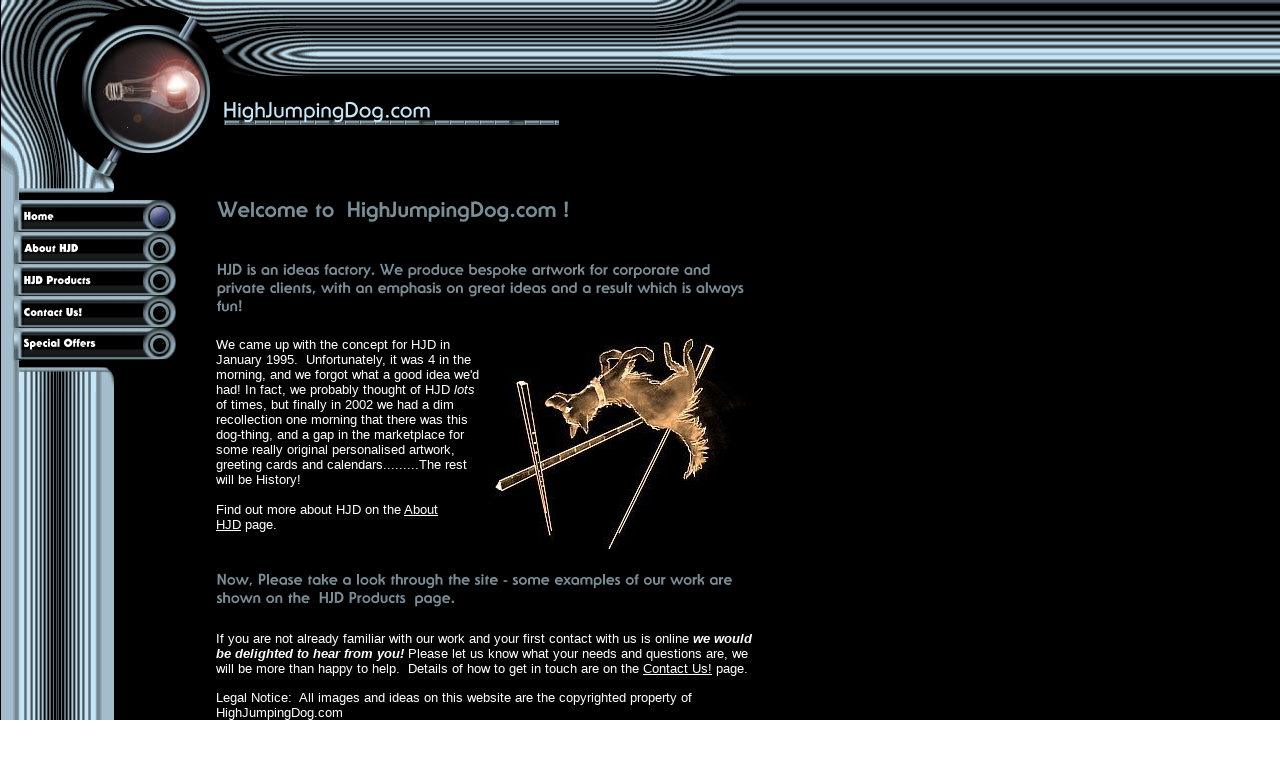

--- FILE ---
content_type: text/html
request_url: http://highjumpingdog.com/index2.html
body_size: 2760
content:
<HTML><HEAD><META http-equiv="Content-Type" content="text/html; charset=iso-8859-1"><!--#set var="__path_prefix__" value="." --><SCRIPT>var __path_prefix__ = '.';</SCRIPT><meta name="GENERATOR" content="www.cm4all.com"><TITLE>HighJumpingDog.com - New Ideas Youll Love Forever!</TITLE><STYLE type="text/css" cm:escaping="no">
BODY {
 font-family:Verdana, Arial, Helvetica, sans-serif;
 
color: #FFFFFF;
}


a:link {
 color:#FFFFFF;
 }


a:visited {
 color:#FFFFFF;
 }


a:active {
 color:#FFFFFF;
 }


TD {
font-family:Verdana, Arial, Helvetica, sans-serif;
 
  font-size:10pt;
 color: #FFFFFF;
 }


      </STYLE><meta name="keywords" content="artwork christmas cards calendars">
<meta name="description" content="artwork christmas cards calendars">
<meta name="abstract" content="artwork christmas cards calendars">
<LINK type="text/css" rel="stylesheet" href="./templates/Metal/img/C6E5F6/webapp_FFFFFF_000000.css"><SCRIPT type="text/javascript" src="http://mooby01.cm4all.com/cgi/url.js"></SCRIPT><SCRIPT type="text/javascript" src="./include/sitetree.js"></SCRIPT><SCRIPT>

var __navi_init_done__ = false;
function swapImage(img) {
if (__navi_init_done__)document.images[img].src = eval(img + '_hi.src');
}
function reSwapImage(img) {
if (__navi_init_done__)document.images[img].src = eval(img + '_no.src');
}

function __moveToParent() {
	var currentId = '4559';
	var parent = theSitetree.getParentById(currentId);
	if (parent != null)
		document.location.href = __path_prefix__ + parent[POS_HREF] + "?" + URL.getSessionString();
}
if (typeof(moveToParent) != "function") {
	moveToParent = __moveToParent;
}
</SCRIPT></HEAD><BODY topmargin="0" marginwidth="0" marginheight="0" leftmargin="0" background="./templates/Metal/img/C6E5F6/hintergrund.gif"><A shape="rect" name="top"></A><TABLE width="760" cellspacing="0" cellpadding="0" border="0"><TR><TD width="760" rowspan="1" colspan="1"><TABLE cellspacing="0" cellpadding="0" border="0"><TR><TD rowspan="1" colspan="1"><IMG width="72" src="./templates/Metal/img/C6E5F6/oben1.gif" height="160"></TD><TD rowspan="1" colspan="1"><IMG width="144" src="./templates/Metal/img/C6E5F6/licht.jpg" height="160"></TD><TD width="544" valign="top" rowspan="1" colspan="1"><TABLE cellspacing="0" cellpadding="0" border="0"><TR><TD rowspan="1" colspan="1"><IMG width="544" src="./templates/Metal/img/C6E5F6/oben2.gif" height="16"></TD></TR><TR><TD width="544" valign="top" rowspan="1" colspan="1"><TABLE cellspacing="0" cellpadding="0" border="0"><TR><TD rowspan="1" colspan="1"><IMG width="104" src="./templates/Metal/img/C6E5F6/oben3.gif" height="64"></TD><TD rowspan="1" colspan="1"><IMG width="384" src="./templates/Metal/img/C6E5F6/oben4.gif" height="64"></TD><TD rowspan="1" colspan="1"><IMG width="56" src="./templates/Metal/img/C6E5F6/oben5.gif" height="64"></TD></TR></TABLE></TD></TR><TR><TD width="544" rowspan="1" colspan="1"><TABLE cellspacing="0" cellpadding="0" border="0"><TR><TD rowspan="1" colspan="1"><IMG width="360" src="./templates/Metal/img/company_name.gif" height="64"></TD><TD rowspan="1" colspan="1"><IMG width="184" src="./templates/Metal/img/C6E5F6/oben6.gif" height="64"></TD></TR></TABLE></TD></TR><TR><TD rowspan="1" colspan="1"><IMG width="544" src="./templates/Metal/img/C6E5F6/oben7.gif" height="16"></TD></TR></TABLE></TD></TR></TABLE></TD></TR><TR><TD width="760" rowspan="1" colspan="1"><TABLE cellspacing="0" cellpadding="0" border="0"><TR><TD width="176" valign="top" rowspan="1" colspan="1" background="./templates/Metal/img/C6E5F6/hintergrund_links.gif"><TABLE cellspacing="0" cellpadding="0" border="0"><TR><TD rowspan="1" colspan="1"><IMG width="176" src="./templates/Metal/img/C6E5F6/links1.gif" height="40"></TD></TR><TR><TD width="176" rowspan="1" colspan="1"><TABLE cellspacing="0" cellpadding="0" border="0"><TR><TD rowspan="1" colspan="1"><A href="./4559.html?*session*id*key*=*session*id*val*"><IMG name="CM4all_4559" src="./templates/Metal/img/navi/4559_h.gif" alt="Home" width="176" height="32" border="0"></A></TD></TR><TR><TD rowspan="1" colspan="1"><A onmouseout="reSwapImage('CM4all_6158');" onmouseover="swapImage('CM4all_6158');" href="./6158/index.html?*session*id*key*=*session*id*val*"><IMG name="CM4all_6158" src="./templates/Metal/img/navi/6158_n.gif" alt="About HJD" width="176" height="32" border="0"></A></TD></TR><TR><TD rowspan="1" colspan="1"><A onmouseout="reSwapImage('CM4all_6422');" onmouseover="swapImage('CM4all_6422');" href="./6422/index.html?*session*id*key*=*session*id*val*"><IMG name="CM4all_6422" src="./templates/Metal/img/navi/6422_n.gif" alt="HJD Products" width="176" height="32" border="0"></A></TD></TR><TR><TD rowspan="1" colspan="1"><A onmouseout="reSwapImage('CM4all_4724');" onmouseover="swapImage('CM4all_4724');" href="./4724/index.html?*session*id*key*=*session*id*val*"><IMG name="CM4all_4724" src="./templates/Metal/img/navi/4724_n.gif" alt="Contact Us!" width="176" height="32" border="0"></A></TD></TR><TR><TD rowspan="1" colspan="1"><A onmouseout="reSwapImage('CM4all_4859');" onmouseover="swapImage('CM4all_4859');" href="./4859.html?*session*id*key*=*session*id*val*"><IMG name="CM4all_4859" src="./templates/Metal/img/navi/4859_n.gif" alt="Special Offers" width="176" height="32" border="0"></A></TD></TR></TABLE></TD></TR><TR><TD rowspan="1" colspan="1"><IMG width="176" src="./templates/Metal/img/C6E5F6/links2.gif" height="32"></TD></TR></TABLE></TD><TD width="584" rowspan="1" colspan="1"><TABLE cellspacing="0" cellpadding="0" border="0" bgcolor="000000"><TR><TD rowspan="1" colspan="1"><IMG width="40" src="./templates/Metal/img/C6E5F6/blind.gif"></TD><TD width="552" rowspan="1" colspan="1"><TABLE width="544" height="300" cellspacing="0" cellpadding="0" border="0"><TR><TD rowspan="1" height="24" colspan="1">&nbsp;</TD></TR><TR><TD valign="top" rowspan="1" height="100%" colspan="1"><P><IMG src="./img/content/4559_4561.gif"><BR clear="all"></P><P><IMG src="./img/content/4559_13019.gif"><BR clear="all"></P><P><IMG width="259" src="./mediac/400_300/media/DIR_11135/12201.jpg" hspace="10" height="212" border="0" alt="" align="right">We came up with the concept for HJD in January 1995.&nbsp; Unfortunately, it was 4 in the morning, and&nbsp;we forgot what a good idea we'd had! In fact, we probably thought of HJD <I>lots</I> of times, but finally in 2002 we had a dim recollection one morning that there was this dog-thing, and a gap in the marketplace for some really original personalised artwork, greeting cards and calendars.........The rest will be History!<BR><BR>Find out more about HJD on the <A target="" href="./6158/index.html">About HJD</A>&nbsp;page.<BR clear="all"></P><P><IMG src="./img/content/4559_4570.gif"><BR clear="all"></P><P>If you are not already familiar with our work and your first contact with us is online <B><I>we would be delighted to hear from you!</I></B> Please let us know what your needs and questions are, we will be more than happy to help.&nbsp; Details of how to get in touch are on the <A target="" href="./4724/index.html">Contact Us!</A>&nbsp;page.<BR clear="all"></P><P>Legal Notice:&nbsp; All images and ideas on this website are the copyrighted property of HighJumpingDog.com <BR clear="all"></P><CENTER><IMG src='http://PT01.server.cm4all.com/cgi-bin/counter.PicCount?userid=APT010INEY2C&bgc=000000&fgc=7B8E98&fn=ITC+Serif+Gothic+Extra+Bold&fs=21&fs=14&digits=4&gif=yes'/></CENTER></TD></TR></TABLE></TD></TR></TABLE></TD></TR></TABLE></TD></TR><TR><TD width="760" rowspan="1" colspan="1"><TABLE cellspacing="0" cellpadding="0" border="0"><TR><TD rowspan="1" colspan="1"><IMG width="176" src="./templates/Metal/img/C6E5F6/links3.gif" height="80"></TD><TD width="584" rowspan="1" colspan="1"><TABLE cellspacing="0" cellpadding="0" border="0"><TR><TD rowspan="1" colspan="1"><IMG width="584" src="./templates/Metal/img/C6E5F6/blind.gif" height="32"></TD></TR><TR><TD width="584" rowspan="1" colspan="1"><TABLE cellspacing="0" cellpadding="0" border="0"><TR><TD rowspan="1" colspan="1"><IMG width="36" src="./templates/Metal/img/C6E5F6/blind.gif" height="24"></TD><TD rowspan="1" colspan="1"><A shape="rect" href="#top"><IMG width="512" src="./templates/Metal/img/C6E5F6/back.gif" height="24" border="0" alt="Top"></A></TD><TD rowspan="1" colspan="1"><IMG width="36" src="./templates/Metal/img/C6E5F6/blind.gif" height="24"></TD></TR></TABLE></TD></TR><TR><TD rowspan="1" colspan="1"><IMG width="584" src="./templates/Metal/img/C6E5F6/blind.gif" height="24"></TD></TR></TABLE></TD></TR></TABLE></TD></TR></TABLE><SCRIPT>

for(var i=0; i<document.images.length; i++) {
if (document.images[i].name.indexOf("CM4all_") == 0) {
eval(document.images[i].name + "_hi = new Image()");
eval(document.images[i].name + "_no = new Image()");
eval(document.images[i].name + "_an = new Image()");
var thenormsrc = document.images[i].src;
var fileext = thenormsrc.substring(thenormsrc.length-4);
eval(document.images[i].name + "_hi.src = '" + thenormsrc.substring(0,thenormsrc.length-6) + "_m" + fileext + "'");
eval(document.images[i].name + "_no.src = '" + thenormsrc.substring(0,thenormsrc.length-6) + "_n" + fileext + "'");
eval(document.images[i].name + "_an.src = '" + thenormsrc.substring(0,thenormsrc.length-6) + "_h" + fileext + "'");
}
}
__navi_init_done__ = true;

</SCRIPT><SCRIPT>
if (typeof(URL) != "undefined") URL.processLinkz();
</SCRIPT></BODY></HTML><!-- -44/-29/126/35/PT01 -->